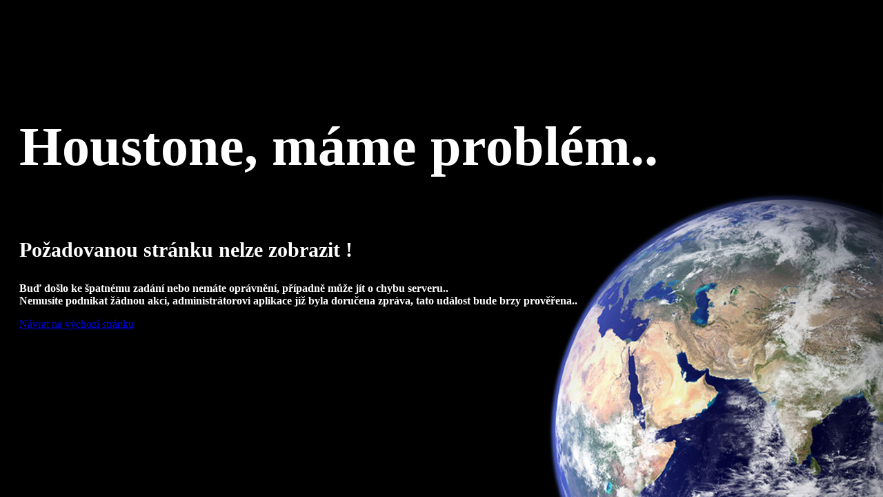

--- FILE ---
content_type: text/html; charset=utf-8
request_url: https://www.qfinance.cz/na-dum
body_size: 1393
content:






<!DOCTYPE html>
<html lang="cs" class="no-js">

<head>
    <meta charset="utf-8"/>
    <title>Houstone, máme problém..</title>
    <meta http-equiv="X-UA-Compatible" content="IE=edge">
    <meta content="width=device-width, initial-scale=1.0" name="viewport"/>
    <meta http-equiv="Content-type" content="text/html; charset=utf-8">
    <meta content="Intranet Portal Application" name="description"/>
    <meta content="VIPSoft s.r.o." name="author"/>

    <link href="http://fonts.googleapis.com/css?family=Open+Sans:400,300,600,700&subset=all" rel="stylesheet" type="text/css"/>
    
    
    
    
    
    <!-- END GLOBAL MANDATORY STYLES -->
    <!-- BEGIN PAGE LEVEL STYLES -->
<link href="/static/pages/css/error.css" rel="stylesheet" type="text/css"/>
<!-- END PAGE LEVEL STYLES -->
    <!-- BEGIN THEME STYLES -->
    
    
    
    
    
    <!-- END THEME STYLES -->
    <link rel="shortcut icon" type="image/x-icon" href="/static/favicon.png" />
    
    
    
    <meta name="robots" content="NONE,NOARCHIVE"/>
</head>
<!-- END HEAD -->
<!-- BEGIN BODY -->
<!-- DOC: Apply "page-header-fixed-mobile" and "page-footer-fixed-mobile" class to body element to force fixed header or footer in mobile devices -->
<!-- DOC: Apply "page-sidebar-closed" class to the body and "page-sidebar-menu-closed" class to the sidebar menu element to hide the sidebar by default -->
<!-- DOC: Apply "page-sidebar-hide" class to the body to make the sidebar completely hidden on toggle -->
<!-- DOC: Apply "page-sidebar-closed-hide-logo" class to the body element to make the logo hidden on sidebar toggle -->
<!-- DOC: Apply "page-sidebar-hide" class to body element to completely hide the sidebar on sidebar toggle -->
<!-- DOC: Apply "page-sidebar-fixed" class to have fixed sidebar -->
<!-- DOC: Apply "page-footer-fixed" class to the body element to have fixed footer -->
<!-- DOC: Apply "page-sidebar-reversed" class to put the sidebar on the right side -->
<!-- DOC: Apply "page-full-width" class to the body element to have full width page without the sidebar menu -->
<body class="page-md page-404-3">
<div class="page-inner">
	<img src="/static/pages/media/pages/earth.jpg" class="img-responsive" alt="">
</div>
<div class="container error-404">
	<h1 style="font-size: 80px">Houstone, máme problém..</h1>
	<h2>Požadovanou stránku nelze zobrazit !</h2>
	<p style="font-weight: bold">
		 Buď došlo ke špatnému zadání nebo nemáte oprávnění, případně může jít o chybu serveru..<br>Nemusíte podnikat žádnou akci, administrátorovi aplikace již byla doručena zpráva, tato událost bude brzy prověřena..
	</p>
	<p>
		<a href='/'>
		Návrat na výchozí stránku</a>
		<br>
	</p>
</div>
<!-- BEGIN JAVASCRIPTS(Load javascripts at bottom, this will reduce page load time) -->
<!-- BEGIN CORE PLUGINS -->
<!--[if lt IE 9]>


<![endif]-->


<!-- IMPORTANT! Load jquery-ui.min.js before bootstrap.min.js to fix bootstrap tooltip conflict with jquery ui tooltip -->








<!-- END CORE PLUGINS -->







<!-- END JAVASCRIPTS -->
</body>
<!-- END BODY -->
</html>

--- FILE ---
content_type: text/css
request_url: https://www.qfinance.cz/static/pages/css/error.css
body_size: 604
content:
/***
Error Pages
***/
/* 404 page option #1 */
.page-404 {
  text-align: center;
}

.page-404 .number {
  position: relative;
  top: 35px;
  display: inline-block;
  letter-spacing: -10px;
  margin-top: 0px;
  margin-bottom: 10px;
  line-height: 128px;
  font-size: 128px;
  font-weight: 300;
  color: #7bbbd6;
  text-align: right;
}

.page-404 .details {
  margin-left: 40px;
  display: inline-block;
  padding-top: 0px;
  text-align: left;
}

/* 500 page option #1 */
.page-500 {
  text-align: center;
}

.page-500 .number {
  display: inline-block;
  letter-spacing: -10px;
  line-height: 128px;
  font-size: 128px;
  font-weight: 300;
  color: #ec8c8c;
  text-align: right;
}

.page-500 .details {
  margin-left: 40px;
  display: inline-block;
  text-align: left;
}

/* 404 page option #2*/
.page-404-full-page {
  overflow-x: hidden;
  padding: 20px;
  margin-bottom: 20px;
  background-color: #fafafa !important;
}

.page-404-full-page .details input {
  background-color: #ffffff;
}

.page-404-full-page .page-404 {
  margin-top: 100px;
}

/* 500 page option #2*/
.page-500-full-page {
  overflow-x: hidden;
  padding: 20px;
  background-color: #fafafa !important;
}

.page-500-full-page .details input {
  background-color: #ffffff;
}

.page-500-full-page .page-500 {
  margin-top: 100px;
}

/* 404 page option #3*/
.page-404-3 {
  background: #000 !important;
}

.page-404-3 .page-inner img {
  right: 0;
  bottom: 0;
  z-index: -1;
  position: absolute;
}

.page-404-3 .error-404 {
  color: #fff;
  text-align: left;
  padding: 70px 20px 0;
}

.page-404-3 h1 {
  color: #fff;
  font-size: 130px;
  line-height: 160px;
}

.page-404-3 h2 {
  color: #fff;
  font-size: 30px;
  margin-bottom: 30px;
}

.page-404-3 p {
  color: #fff;
  font-size: 16px;
}

@media (max-width: 480px) {
  .page-404 .number,
  .page-500 .number,
  .page-404 .details,
  .page-500 .details {
    text-align: center;
    margin-left: 0px;
  }

  .page-404-full-page .page-404 {
    margin-top: 30px;
  }

  .page-404-3 .error-404 {
    text-align: left;
    padding-top: 10px;
  }

  .page-404-3 .page-inner img {
    right: 0;
    bottom: 0;
    z-index: -1;
    position: fixed;
  }
}
